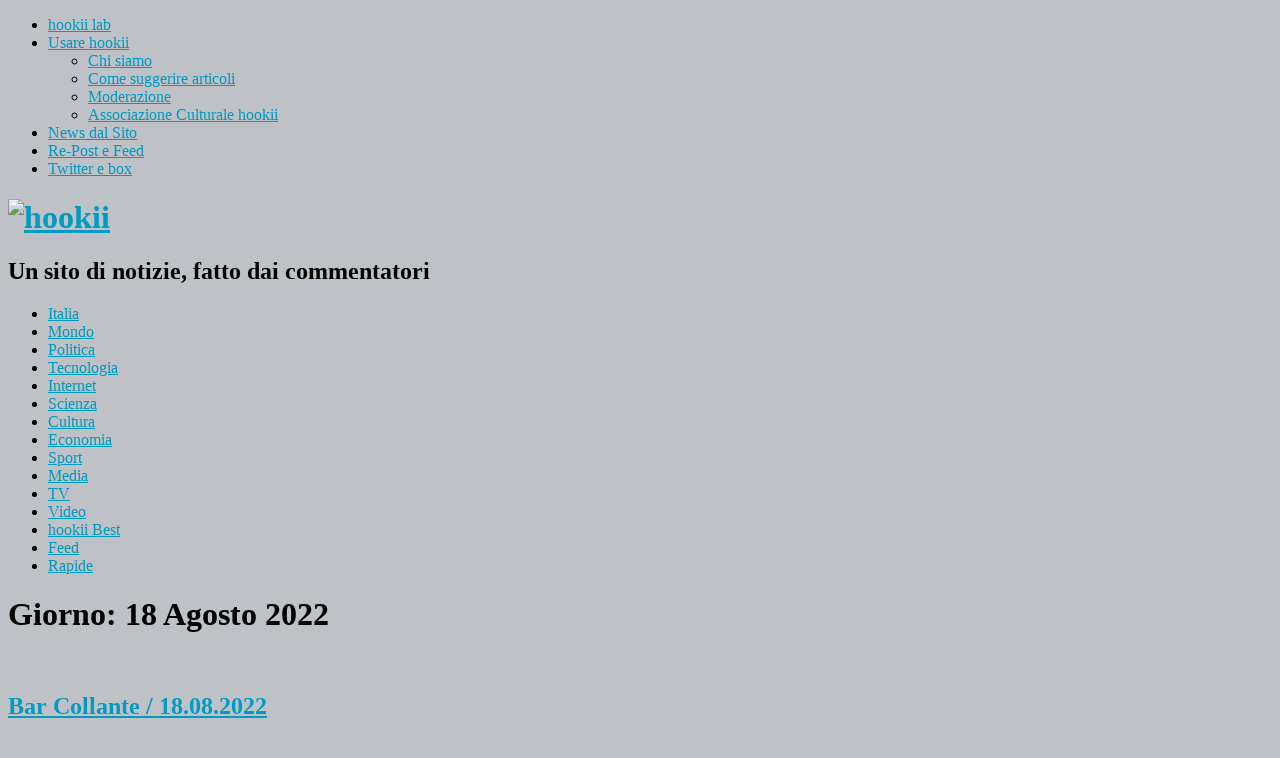

--- FILE ---
content_type: application/javascript; charset=UTF-8
request_url: https://hookii.disqus.com/count-data.js?1=123046%20https%3A%2F%2Fhookii.org%2F%3Fp%3D123046
body_size: 273
content:
var DISQUSWIDGETS;

if (typeof DISQUSWIDGETS != 'undefined') {
    DISQUSWIDGETS.displayCount({"text":{"and":"e","comments":{"zero":"0 commenti","multiple":"{num} commenti","one":"1 commento"}},"counts":[{"id":"123046 https:\/\/hookii.org\/?p=123046","comments":1585}]});
}